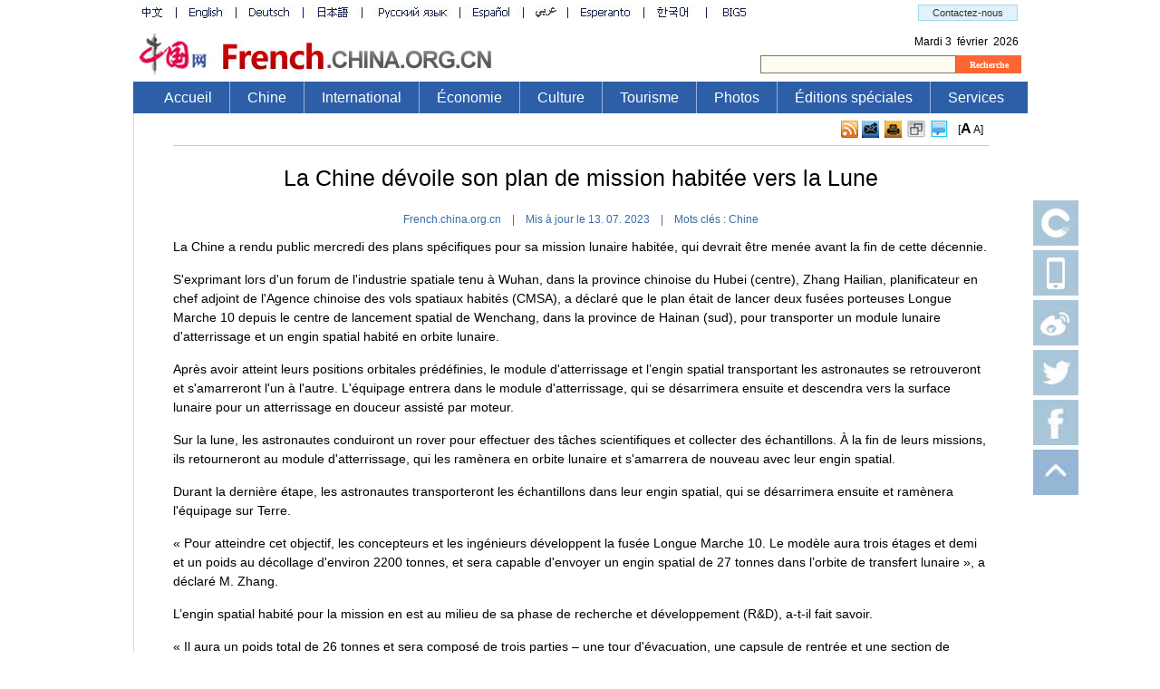

--- FILE ---
content_type: text/html; charset=UTF-8
request_url: http://french.china.org.cn/china/txt/2023-07/13/content_92149639.htm
body_size: 30414
content:
<!DOCTYPE html
  PUBLIC "-//W3C//DTD XHTML 1.0 Transitional//EN" "http://www.w3.org/TR/xhtml1/DTD/xhtml1-transitional.dtd">
<html xmlns="http://www.w3.org/1999/xhtml">

<head>
  <meta http-equiv="Content-Type" content="text/html; charset=UTF-8" />
  <meta name="viewport" content="width=device-width, initial-scale=1.0, maximum-scale=1.0, minimum-scale=1.0" />
  
    <title>La Chine dévoile son plan de mission habitée vers la Lune</title>
    <meta name="keywords" content="Chine" />
    <meta name="filetype" content="0" />
    <meta name="publishedtype" content="1" />
    <meta name="pagetype" content="1" />
    <meta name="catalogs" content="" />
    <meta name="contentid" content="92149639" />
    <meta name="publishdate" content=" 2023-07-13" />
    <meta name="author" content="Norbert" />

  <link rel="stylesheet" href="http://images.china.cn/images1/ch/20210928/css/swiper-bundle.min.css" />
  <link href="http://images.china.cn/images1/de/german_images/german_layout.css" rel="stylesheet" type="text/css" />
  <link rel="stylesheet" href="http://images.china.cn/images1/fra/2022mcon/css/video.css?v=138" />
  <link rel="stylesheet" href="http://images.china.cn/images1/fra/2022mcon/css/all_moblie.css">
  <style>
    @media screen and (max-width:750px) {
      html {
        font-size: 312.5%;
      }

      #vf {
        width: 100%;
      }

      #vjs_video_3 {
        width: 100%;
        height: 54vw;
      }
    }
  </style>
  <script language="javascript" src="http://images.china.cn/images1/en/2009home/style.js?v=150"
    type="text/javascript"></script>

  <script language="javascript" type="text/javascript">
    function emThis() {
      var emailSubject;
      var linkUrl;
      var topic;
      var abst;

      emailSubject = 'China.org.cn';
      linkUrl = window.location.href;
      topic = document.getElementById('topic').innerHTML.replace(/&amp;/g, '%26').replace(/#/g, '%23');
      abst = document.getElementById('abst').innerHTML.replace(/&amp;/g, '%26').replace(/#/g, '%23');

      var et = 'mailto:?subject=' + emailSubject + ':%20' + topic + '&body=' + topic + '%0D%0A' + abst + '%0D%0A%0D%0A' + linkUrl;
      location.href = et;
    }
  </script>
  <script type="text/javascript" src="http://images.china.cn/images1/de/german_images/layout.js"></script>
  <script type="text/javascript" src="http://images.china.cn/images1/de/german_images/print.js"></script>
  <script type="text/javascript"
    src="http://images.china.cn/images1/resource/scripts/jquery/jquery-1.12.4.min.js"></script>
  <script type="text/javascript" src="http://www.china.com.cn/player/video.js?v=150"></script>

  <script type="text/javascript">
    document.domain = 'china.org.cn';
    $(document).ready(function () {
      var xmlurl = 'http://french.china.org.cn/paihang_fr/13.xml';
      $('body').prepend('<iframe src="http://french.china.org.cn/tifr.html?#' + xmlurl + '" style="display: none;"><\/iframe>');
    })

    function xml(obj) {
      $('#paihang').append('<ul style="padding-left:0px; padding-bottom:20px;"><\/ul>');
      $(obj).find('item').each(function (index) {
        if (index > 5) { return false };
        var title = $("article", this).text();
        var url = $("url", this).text();
        var src = $("picurl", this).text();
        $('#paihang ul').append('<li>- <a href="' + url + '" target="_blank">' + title + '<\/a><\/li>');
      })
    }
  </script>
  <script src="http://german.china.org.cn/email.js" type="text/javascript"></script>

  <script type="text/JavaScript">
function MM_findObj(n, d) { //v4.01
  var p,i,x;  if(!d) d=document; if((p=n.indexOf("?"))>0&&parent.frames.length) {
    d=parent.frames[n.substring(p+1)].document; n=n.substring(0,p);}
  if(!(x=d[n])&&d.all) x=d.all[n]; for (i=0;!x&&i<d.forms.length;i++) x=d.forms[i][n];
  for(i=0;!x&&d.layers&&i<d.layers.length;i++) x=MM_findObj(n,d.layers[i].document);
  if(!x && d.getElementById) x=d.getElementById(n); return x;
}

function MM_showHideLayers() { //v6.0
  var i,p,v,obj,args=MM_showHideLayers.arguments;
  for (i=0; i<(args.length-2); i+=3) if ((obj=MM_findObj(args[i]))!=null) { v=args[i+2];
    if (obj.style) { obj=obj.style; v=(v=='show')?'visible':(v=='hide')?'hidden':v; }
    obj.visibility=v; }
}
</script>

  <script type="text/javascript" language="JavaScript">205872
    function show_1() {
      div1.style.display = "";
      div2.style.display = "none";
    }

    function show_2() {
      div1.style.display = "none";
      div2.style.display = "";
    }

    function MM_jumpMenu(targ, selObj, restore) { //v3.0
      eval(targ + ".location='" + selObj.options[selObj.selectedIndex].value + "'");
      if (restore) selObj.selectedIndex = 0;
    }
  </script>

  <script type="text/javascript">
    function viewComment_loc() {
      var nodeid = 0;
      var nsid = 0;
      try {
        nodeid = document.forms["myform"].nodeid.value;
        nsid = document.forms["myform"].nsid.value;
      } catch (e) { }
      document.forms["myform"].action = "http://comments.china.com.cn/comments/servlet/DisplayComments?nodeid=" + nodeid + "&nsid=" + nsid;
      document.forms["myform"].submit();
    }

    function submitCheck_loc() {
      if (trim(document.myform.content.value.length) > 1000) {
        alert("Vous devez raccoucir vos commentaires. Puis cliquez \"valider\". Si vous souhaitez contribuer à un article, veuillez nous contacter à webfr@china.org.cn.");
        return false;
      }
      if (document.myform.content.value.indexOf("<script") != -1 || document.myform.content.value.indexOf("<\/") != -1) {
        alert("Vos commentaires contiennent des caractères spéciaux qui doivent être supprimés. Rectifiez puis cliquez sur \"valider\".");
        return false;
      }
      if (trim(document.myform.content.value) == "" || trim(document.myform.content.value) == "Espace d'expression libre") {
        alert("Vous devez entrer vos commentaires. Puis cliquez \"valider\".");
        document.myform.content.focus();
        return false;
      }
      if (document.forms["myform"].isGuest.checked == false && document.forms["myform"].author.value == "") {
        alert("Vous devez indiquer votre pseudonyme ou cocher la case \"Anonyme\". Puis cliquez sur \"Valider\".");
        return false;
      }
      if (document.forms["myform"].isGuest.checked == true) {
        document.forms["myform"].author.value = "Anonyme";
        document.forms["myform"].isGuest.checked = false;
      }
      document.myform.submit();
      alert("Votre commentaire a bien été enregistré. Nous vous remercions de votre participation.");
      document.location.href = document.location.href;
    }

    function trim(s) {
      if (s == null || s == "") {
        return "";
      }
      var Str = new String(s);
      var newstr = Str.replace(/^\s*/, "");
      return (newstr.replace(/\s*$/, ""));
    }
  </script>


  <script type="text/javascript">
    $(function () {
      $("#Menu>ul>li").hover(
        function () {
          $(this).children("ul").show()
        },
        function () {
          $(this).children("ul").hide()
        }
      )
    })
  </script>

  <script type="text/javascript">
    $(document).ready(function () {
      var weburl = window.location;
      var webtitle = $('#nav_title').html();
      var hrefs = 'https://plusone.google.com/_/+1/confirm?hl=de&amp;url=' + weburl + '&amp;title=' + webtitle;
      $('#googglebox').attr('href', hrefs);
      $('#googglebox').click(function () {
        window.open(hrefs, 'gplus_sharer', 'toolbar=0,status=0,width=626,height=436');
        return false;
      });
    });
  </script>

  <script type="text/javascript" language="javascript">
    function suitPic() {
      var width = 0;
      var height = 0;
      var changed = 0;
      var setwidth = 900; //允许的最大宽度
      var setheight = 6000; //允许的最大高度
      var img = document.getElementsByTagName('IMG');
      for (i = 0; i < img.length; i++) {
        width = img[i].width;
        height = img[i].height;
        if (img[i].width > setwidth) {
          n = img[i].width / setwidth;
          img[i].width = setwidth;
          img[i].height = height / n;
          changed = 1;
        }
        if (img[i].height > setheight) {
          n = img[i].height / setheight
          img[i].width = img[i].width / n;
          img[i].height = setheight;
          changed = 1;
        }
        if (changed == 1) {
          //这里你可以做点什么,比如 "alert('萎缩了');",但通常没什么可做的.
        }
      }
    }
  </script>
</head>

<body onload="suitPic();">
  
    <div id="phcnlinkpic" style="display:none;">
      <img src="http://images.china.cn/site1002/2023-07/13/92149639_t1_35X38X490X294_366f7ba9-9d9c-4359-ad53-589381fcfe4c.jpg" border=0>
    </div>

  <div class="wrapper m_hide">
    <iframe id="top" name="top" src="http://french.china.org.cn/node_7024039.htm" width="980" height="90" border="0"
      frameborder="0" framespacing="0" marginheight="0" marginwidth="0" scrolling="no"></iframe>
  </div>

  <div id="nav1">
    <ul>
      <li class="navnone"><a href="http://french.china.org.cn/" target="_blank">Accueil</a></li>
      <li><a href="http://french.china.org.cn/china/node_2044929.htm" target="_blank">Chine</a></li>
      <li><a href="http://french.china.org.cn/foreign/node_2044930.htm" target="_blank">International</a></li>
      <li><a href="http://french.china.org.cn/business/node_2044931.htm" target="_blank">Économie</a></li>
      <li><a href="http://french.china.org.cn/culture/node_2044989.htm" target="_blank">Culture</a></li>
      <li><a href="http://french.china.org.cn/travel/node_2044937.htm" target="_blank">Tourisme</a></li>
      <li><a href="http://french.china.org.cn/photos/node_7028159.htm" target="_blank">Photos</a></li>
      <li><a href="http://french.china.org.cn/specials/node_2184036.htm" target="_blank">Éditions spéciales</a></li>
      <li><a href="http://french.china.org.cn/pratique/node_7023903.htm" target="_blank">Services</a></li>
    </ul>
  </div>





  <!-- 手机端 头部 -->
  <div class="m_banner">
    <a href="http://french.china.org.cn/" target="_blank">
      <img src="http://images.china.cn/images1/fra/07franch/b5.jpg" />
    </a>

    <div class="m_nav">
      <div class="swiper mySwiper">
        <div class="swiper-wrapper">
          <div class="swiper-slide">
            <a href="http://french.china.org.cn/" target="_blank">Accueil</a>
          </div>
          <div class="swiper-slide">
            <a href="http://french.china.org.cn/china/node_2044929.htm" target="_blank">Chine</a>
          </div>
          <div class="swiper-slide">
            <a href="http://french.china.org.cn/foreign/node_2044930.htm" target="_blank">International</a>
          </div>
          <div class="swiper-slide">
            <a href="http://french.china.org.cn/business/node_2044931.htm" target="_blank">Économie</a>
          </div>
          <div class="swiper-slide">
            <a href="http://french.china.org.cn/culture/node_2044989.htm" target="_blank">Culture</a>
          </div>
          <div class="swiper-slide">
            <a href="http://french.china.org.cn/travel/node_2044937.htm" target="_blank">Tourisme</a>
          </div>
          <div class="swiper-slide">
            <a href="http://french.china.org.cn/photos/node_7028159.htm" target="_blank">Photos</a>
          </div>
          <div class="swiper-slide">
            <a href="http://french.china.org.cn/specials/node_2184036.htm" target="_blank">Éditions spéciales</a>
          </div>
          <div class="swiper-slide">
            <a href="http://french.china.org.cn/pratique/node_7023903.htm" target="_blank">Services</a>
          </div>
        </div>
      </div>
    </div>
  </div>




  <div class="wrapper">
    <div class="content">
      <table width="900" border="0" align="center" cellpadding="0" cellspacing="0"
        style="margin: 0px auto 8px auto; border-bottom:1px solid #CCCCCC;">
        <tr>
          <td width="252" height="35" align="left" class="f12_386BA3"></td>
          <td width="519" style="text-align:right; padding-left:3px;"><a
              href="http://french.china.org.cn/rss/node_7034178.htm" target="_parent" title="Rss"><img
                src="http://images.china.cn/images1/de/20120607nrg/leng8.jpg" border="0" /></a></td>
          <td width="22" style="padding-left:3px;"><img src="http://images.china.cn/images1/de/20120607nrg/leng9.jpg"
              title="Envoyer " alt="Envoyer" style="cursor:pointer;" border="0" onclick="mailThisUrl();" /></td>
          <td width="22" style="padding-left:3px;"><a href="javascript:window.print();" target="_parent"
              title="Imprimer"><img src="http://images.china.cn/images1/de/20120607nrg/leng10.jpg" border="0" /></a>
          </td>
          <td width="23" style="padding-left:3px;"><a
              href="javascript:(function(){if(window.sidebar){window.sidebar.addPanel(document.title,location.href,&#39;&#39;);}else if(window.external){window.external.AddFavorite(location.href,document.title);}})();"
              target="_parent" title="Favoris"><img src="http://images.china.cn/images1/de/20120607nrg/leng11.jpg"
                border="0" /></a></td>
          <td width="22" style="padding-left:3px;"><a href="#md" title="Commenter"><img
                src="http://images.china.cn/images1/de/20120607nrg/leng12.jpg" border="0" /></a></td>
          <td width="40" style="padding-left:3px;">[<span id="fzup" class="b12 STYLE1"
              style="cursor:pointer;"><strong>A</strong></span> <span id="fzdown" class="b12"
              style="cursor:pointer;">A</span>]</td>
        </tr>
      </table>

      
        <h1 id="nav_title" class="nav_title">La Chine dévoile son plan de mission habitée vers la Lune</h1>

      
        <div id="keywords">French.china.org.cn　|　Mis à jour le 13. 07. 2023　|　<span>Mots
            clés : </span>
          <font id="kw">Chine</font>
        </div>

      <div class="f14" id="fontzoom">
        <div class="lenggg">
          
            <div id="vf">
              <div align="center" id="videoarea" style="width:480px; height:360px; display:none">
                <p align="centercenter"><strong>视频播放位置</strong></p>
                <a href="http://www.adobe.com/cn/products/flashplayer/">下载安装Flash播放器</a>
              </div>
            </div>
            <!--enpcontent--><p style="text-align: left; margin-bottom: 15px;">La Chine a rendu public mercredi des plans spécifiques pour sa mission lunaire habitée, qui devrait être menée avant la fin de cette décennie.</p><p style="text-align: left; margin-bottom: 15px;">S&#39;exprimant lors d&#39;un forum de l&#39;industrie spatiale tenu à Wuhan, dans la province chinoise du Hubei (centre), Zhang Hailian, planificateur en chef adjoint de l&#39;Agence chinoise des vols spatiaux habités (CMSA), a déclaré que le plan était de lancer deux fusées porteuses Longue Marche 10 depuis le centre de lancement spatial de Wenchang, dans la province de Hainan (sud), pour transporter un module lunaire d&#39;atterrissage et un engin spatial habité en orbite lunaire.</p><p style="text-align: left; margin-bottom: 15px;">Après avoir atteint leurs positions orbitales prédéfinies, le module d&#39;atterrissage et l’engin spatial transportant les astronautes se retrouveront et s&#39;amarreront l&#39;un à l&#39;autre. L&#39;équipage entrera dans le module d&#39;atterrissage, qui se désarrimera ensuite et descendra vers la surface lunaire pour un atterrissage en douceur assisté par moteur.</p><p style="text-align: left; margin-bottom: 15px;">Sur la lune, les astronautes conduiront un rover pour effectuer des tâches scientifiques et collecter des échantillons. À la fin de leurs missions, ils retourneront au module d&#39;atterrissage, qui les ramènera en orbite lunaire et s&#39;amarrera de nouveau avec leur engin spatial.</p><p style="text-align: left; margin-bottom: 15px;">Durant la dernière étape, les astronautes transporteront les échantillons dans leur engin spatial, qui se désarrimera ensuite et ramènera l&#39;équipage sur Terre.</p><p style="text-align: left; margin-bottom: 15px;">«&nbsp;Pour atteindre cet objectif, les concepteurs et les ingénieurs développent la fusée Longue Marche 10. Le modèle aura trois étages et demi et un poids au décollage d&#39;environ 2200 tonnes, et sera capable d&#39;envoyer un engin spatial de 27 tonnes dans l’orbite de transfert lunaire&nbsp;», a déclaré M. Zhang.</p><p style="text-align: left; margin-bottom: 15px;">L’engin spatial habité pour la mission en est au milieu de sa phase de recherche et développement (R&amp;D), a-t-il fait savoir.</p><p style="text-align: left; margin-bottom: 15px;">«&nbsp;Il aura un poids total de 26 tonnes et sera composé de trois parties – une tour d&#39;évacuation, une capsule de rentrée et une section de service&nbsp;», a-t-il expliqué, ajoutant que le nouvel engin spatial sera réutilisable et comportera des designs modulaires qui conviennent à la fois à l’exploration spatiale proche de la Terre ainsi que dans l&#39;espace lointain.</p><p style="text-align: left; margin-bottom: 15px;">Selon la CMSA, le module d&#39;atterrissage comportera deux parties – une section d&#39;atterrissage et une section de propulsion – et pèsera près de 26 tonnes. Il pourra accueillir deux astronautes. Le rover lunaire à quatre roues pèsera 200 kilogrammes et transportera une multitude d&#39;équipements scientifiques.</p><p style="text-align: left; margin-bottom: 15px;">À long terme, la Chine a l&#39;intention de construire un avant-poste scientifique lunaire pour mener des explorations étendues et des opérations de démonstration technologique, a indiqué M. Zhang.</p><p style="text-align: left; margin-bottom: 15px;">«&nbsp;La Lune est le corps extraterrestre le plus proche que les humains peuvent atteindre sur la base des technologies actuelles. Les missions habitées sur la Lune seront une étape réaliste et pratique […] pour commencer, et ce dans le but d&#39;étendre nos efforts d&#39;exploration de l&#39;espace lointain.&nbsp;»</p><p style="text-align: left; margin-bottom: 15px;">«&nbsp;Parallèlement, il est scientifiquement important pour nous de continuer à explorer la Lune, car cela aidera les scientifiques à mieux comprendre l&#39;origine et l&#39;évolution du système solaire ainsi que la composition des planètes&nbsp;», a indiqué M. Zhang.</p><p style="text-align: left; margin-bottom: 15px;">Ce projet massif acceptera la coopération internationale et la participation d&#39;entreprises privées, a-t-il ajouté.</p><p style="text-align: left; margin-bottom: 15px;">Lin Xiqiang, directeur adjoint de la CMSA, a déclaré en mai que pour atteindre l&#39;objectif d&#39;un alunissage habité avant 2030, les scientifiques et les ingénieurs développeraient un système de transport et un système de séjour à court terme pour les membres d&#39;équipage, ajoutant qu’ils travailleraient sur des tests intégrés homme-robot et d’autres technologies clés.</p><p style="margin-bottom: 15px;"><br style="text-align: left;"/></p><!--/enpcontent--><!--enpproperty <articleid>92149639</articleid><date>2023-07-13 13:13:06:0</date><author></author><title>La Chine dévoile son plan de mission habitée vers la Lune</title><keyword>Chine</keyword><subtitle></subtitle><introtitle>国家公布载人登月计划</introtitle><siteid>1002</siteid><nodeid>2044929</nodeid><nodename>CHINE</nodename><nodesearchname>CHINE</nodesearchname><picurl>http://images.china.cn/site1002/2023-07/13/92149639_t1_35X38X490X294_366f7ba9-9d9c-4359-ad53-589381fcfe4c.jpg</picurl><picbig>http://images.china.cn/site1002/2023-07/13/92149639_t1_35X38X490X294_366f7ba9-9d9c-4359-ad53-589381fcfe4c.jpg</picbig><picmiddle></picmiddle><picsmall></picsmall><url>http://french.china.org.cn/china/txt/2023-07/13/content_92149639.htm</url><urlpad>null</urlpad><sourcename>french.china.org.cn</sourcename><abstract>La Chine a rendu public mercredi des plans spécifiques pour sa mission lunaire habitée, qui devrait être menée avant la fin de cette décennie.</abstract><channel>1</channel><journalist></journalist><type>0</type><countPic>0</countPic><liability>Norbert</liability>/enpproperty-->
            <div style="padding-top:10px;"><em>Suivez China.org.cn sur <a href="https://twitter.com/chinafrance"
                  style="color:#336699"><strong>Twitter</strong></a> et <a
                  href="https://www.facebook.com/ChinaorgcnFrench" style="color:#336699"><strong>Facebook</strong></a>
                pour rejoindre la conversation.</em></div>

        </div>
      </div>

      <table width="900" border="0" cellpadding="0" cellspacing="2"
        style="margin: 0 auto; border-top: 1px solid #CCC; padding-top: 4px;">
        <tr>
          <td width="804" style="text-align: left;">
            Source:french.china.org.cn
          </td>
          <td width="16" valign="top" style="padding-top:4px;"><a class="fb-share-button fb-share-button-18"
              href="javascript:void(window.open(&#39;https://www.facebook.com/sharer/sharer.php?u=&#39; + location.href, &#39;sharer&#39;, &#39;width=626,height=436,toolbar=0,status=0&#39;));"><img
                src="http://images.china.cn/images1/de/20120607nrg/leng2.jpg" border="0" /></a></td>
          <td width="16" valign="top" style="padding-top:4px;"><a href="https://plus.google.com/share?url={URL}"
              onclick="javascript:window.open(this.href, '', 'menubar=no,toolbar=no,resizable=yes,scrollbars=yes,height=600,width=600');return false;"><img
                src="http://images.china.cn/images1/de/20120607nrg/leng3.jpg" /></a>

            <script type="text/javascript">
              window.___gcfg = { lang: 'en-US' };
              (function () {
                var po = document.createElement('script');
                po.type = 'text/javascript';
                po.async = true;
                po.src = 'https://apis.google.com/js/plusone.js';
                var s = document.getElementsByTagName('script')[0];
                s.parentNode.insertBefore(po, s);
              })();

            </script>
          </td>
          <td width="16" valign="top" style="padding-top:4px;"><a rel="nofollow" class="fav_twitter"
              href="javascript:window.open(&#39;http://twitter.com/home?status=&#39;+encodeURIComponent(document.location.href)+&#39;&#160;&#39;+encodeURIComponent(document.title));void(0)"><img
                src="http://images.china.cn/images1/de/20120607nrg/leng4.jpg" border="0" /></a></td>
          <td width="17" valign="top" style="padding-top:4px;"><a id="xn_share" name="xn_share" onclick="shareClick()"
              type="icon" href="javascript:;"></a>

            <!-- <script type="text/javascript" src="http://widget.renren.com/js/rrshare.js"></script> -->


            <!-- <script type="text/javascript">
              function shareClick() {
                var rrShareParam = {
                  resourceUrl: '', // 分享的资源Url
                  pic: '', // 分享的主题图片Url
                  title: '', // 分享的标题
                  description: '' // 分享的详细描述
                };
                rrShareOnclick(rrShareParam);
              }
            </script> -->
          </td>
        </tr>
      </table>
      <div class="leng">
        <br />
          
      </div>

      <a name="md" id="md"></a>

      <div class="m_hide" style="width:960px; margin:0 auto; margin-top:10px;">
        <iframe id="content_top" name="content_top" src="http://french.china.org.cn/node_7164974.htm" width="962"
          height="480" border="0" frameborder="0" framespacing="0" marginheight="0" marginwidth="0"
          scrolling="no"></iframe>
      </div>

      <div id="emMsg" style="display:none;">
        <ul>
          <li id="topic">
            La Chine dévoile son plan de mission habitée vers la Lune
          </li>

          <li id="abst">
            La Chine a rendu public mercredi des plans spécifiques pour sa mission lunaire habitée, qui devrait être menée avant la fin de cette décennie.
          </li>
        </ul>
      </div>
    </div>
  </div>

  <div class="wrapper m_hide">
    <iframe id="test" name="test" src="http://french.china.org.cn/node_7024041.htm" width="980" height="115" border="0"
      frameborder="0" framespacing="0" marginheight="0" marginwidth="0" scrolling="no"></iframe>
  </div>


  <!-- 手机端 footer -->
  <div class="m_footer">
    Copyright © China Internet Information Center. All Rights Reserved E-mail: webmaster@china.org.cn Tel:
    86-10-88828000 京ICP证 040089号 京公网安备110108006329号
  </div>

  
    <div id="phcnlinkpic" style="display: none;"><img src="http://images.china.cn/site1002/2023-07/13/92149639_t1_35X38X490X294_366f7ba9-9d9c-4359-ad53-589381fcfe4c.jpg" /></div>

  <div id="rightNav" class="rightNav">
    <p>
      <a href="http://app.china.org.cn/">
        <img src="http://images.china.cn/images1/fra/2010first/20161027-01.jpg" width="50" height="50"
          id="appIos" /></a>
    </p>

    <p>
      <img src="http://images.china.cn/images1/fra/2010first/20161027-02.jpg" width="50" height="50" id="appAndroid" />
    </p>

    <p>
      <a href="http://weibo.com/chinefrance" target="_blank">
        <img src="http://images.china.cn/images1/2015ico/i-3.jpg" width="50" height="50" /></a>
    </p>

    <p>
      <a href="https://twitter.com/chinafrance" target="_blank">
        <img src="http://images.china.cn/images1/2015ico/i-4.jpg" width="50" height="50" /></a>
    </p>

    <p>
      <a href="https://www.facebook.com/ChinaorgcnFrench" target="_blank">
        <img src="http://images.china.cn/images1/2015ico/i-5.jpg" width="50" height="50" /></a>
    </p>

    <p class="top">
      <img src="http://images.china.cn/images1/2015ico/i-6.jpg" width="50" height="50" />
    </p>
  </div>

  <div id="appIosBig" style="display:none; position:absolute;">
    <img src="http://images.china.cn/images1/fra/2010first/20161027-01-b.png" />
  </div>

  <div id="appAndroidBig" style="display:none; position:absolute;">
    <img src="http://images.china.cn/images1/fra/2010first/20161027-02-b.png" />
  </div>

  <script src="http://images.china.cn/images1/ch/20210616/mobile/js/swiper-bundle.min.js"></script>
  <script src="http://images.china.cn/images1/fra/2022mcon/js/all_mobile.js"></script>

  <script type="text/javascript">
    (function ($) {
      $('#appIos').on('mouseenter', function () {
        var offset = $(this).offset();
        $('#appIosBig').css({ 'left': offset.left - 170, 'top': offset.top - 50 });
        $('#appIosBig').show();
      });
      $('#appIos').on('mouseleave', function () {
        $('#appIosBig').hide();
      });

      $('#appAndroid').on('mouseenter', function () {
        var offset = $(this).offset();
        $('#appAndroidBig').css({ 'left': offset.left - 170, 'top': offset.top - 50 });
        $('#appAndroidBig').show();
      });
      $('#appAndroid').on('mouseleave', function () {
        $('#appAndroidBig').hide();
      });
    })(jQuery);
  </script>

  <script type="text/javascript">
    (function ($) {
      $('#rightNav .top').on('click', function () {
        window.scrollTo(0, 0);
      });

      var fz = 14;

      $('#fzup').on('click', function () {
        fz += 1;
        $('.lenggg').css('font-size', fz + 'px');
      });
      $('#fzdown').on('click', function () {
        fz -= 1;
        $('.lenggg').css('font-size', fz + 'px');
      });

    })(jQuery);
  </script>

  <div id="webdig_source" style="display:none">
    french.china.org.cn
  </div>

  <script type="text/javascript">
    function loadContent() {
      var nodeid = 0;
      var nsid = 0;
      try {
        nodeid = document.forms["myform"].nodeid.value;
        nsid = document.forms["myform"].nsid.value;
      }
      catch (e) {
      }
      var s = document.createElement("script");
      s.src = "http://comments.china.org.cn/comments/servlet/ViewPartialCommentServlet?nodeid=" + nodeid + "&nsid=" + nsid + "&fcount=150";
      document.body.appendChild(s);
    }
    loadContent();
  </script>

  <script type="text/javascript">
    var kwurl = '';
    spanValue = document.getElementById('kw').innerHTML;
    var kwarray = new Array();
    kwarray = spanValue.split(',');

    var output_buf = [];

    for (var i = 0, len = kwarray.length; i < len; i++) {
      output_buf.push('<a target="_blank" href="http://query.china.com.cn/query/fr.html?kw=' + encodeURIComponent(kwarray[i]) + '">' + kwarray[i] + '<\/a>');
    }

    document.getElementById('kw').innerHTML = output_buf.join(',');
  </script>

  <script type="text/javascript">
    l_uu_client = 'zvfrench';
  </script>

  <script type="text/javascript" src="http://log.china.cn/log.js"></script>

  <div style="display:none">
    <script type="text/javascript">
      document.write(unescape("%3Cscript src='http://cl2.webterren.com/webdig.js?z=12' type='text/javascript'%3E%3C/script%3E"));
    </script>

    <script type="text/javascript">
      wd_paramtracker("_wdxid=000000000000000000000000000000000000000000")
    </script>
  </div>

  <script type="text/javascript">
    var gaJsHost = (("https:" == document.location.protocol) ? "https://ssl." : "http://www."); document.write(unescape("%3Cscript src='" + gaJsHost + "google-analytics.com/ga.js' type='text/javascript'%3E%3C/script%3E"));
  </script>

  <script type="text/javascript">
    var pageTracker = _gat._getTracker("UA-226495-7"); pageTracker._trackPageview();
  </script>
</body>

</html>

--- FILE ---
content_type: text/html; charset=UTF-8
request_url: http://french.china.org.cn/node_7164974.htm
body_size: 6455
content:
<!DOCTYPE html PUBLIC "-//W3C//DTD XHTML 1.0 Transitional//EN" "http://www.w3.org/TR/xhtml1/DTD/xhtml1-transitional.dtd"><html xmlns="http://www.w3.org/1999/xhtml">
<head>
<meta http-equiv="Content-Type" content="text/html; charset=UTF-8" />
<title>无标题文档</title>
<base target="_blank" />
<style type="text/css">
<!--
* { margin: 0px; padding: 0px; }
a {line-height:20px;font-size: 12px; text-decoration:none; font-family:Arial;}
a:hover {
    text-decoration: underline;
}
body { width: 100%; font-family:Arial; }

body, td, th { color: #000000; }

ul { list-style-type: none; }
.leng{ width:960px; margin:0 auto; text-align:left; border:1px solid #DBDBDB;}
.leng h1{ background:url(http://images.china.cn/images1/de/20120607nrg/leng1.jpg) repeat-x top left; border-bottom:1px solid #DBDBDB; line-height:30px; color:#E02223; font-size:16px; padding-left:28px; height:30px;}
.leng h1 a { line-height:20px; color:#E02223; font-size:16px; }
.leng ul{ width:934px; margin:0 auto; color:#386BA3; line-height:26px; font-size:14px; padding-left:24px; padding-top:30px;  }
.leng ul a {color:#386BA3; line-height:26px; font-size:14px;  }
.leng1{ width:960px; text-align:left;  border:1px solid #DBDBDB;}
.leng1 h1{ background:url(http://images.china.cn/images1/de/20120607nrg/leng1.jpg) repeat-x top left; border-bottom:1px solid #DBDBDB; line-height:30px; color:#E02223; font-size:16px; padding-left:28px; height:30px;}
.leng1 h1 a { line-height:20px; color:#E02223; font-size:16px;}
.leng1 ul{ width:958px; margin:0 auto; color:#386BA3; line-height:26px; font-size:14px; padding-left:10px; padding-top:20px;  overflow:hidden; height:1%; }
.leng1 ul a {color:#386BA3; line-height:26px; font-size:14px; }
.leng1 li{ width:150px;  color:#386BA3; float:left;  display:inline; padding:0 20px; line-height:18px; font-size:12px;}
.leng1 li a {  color:#386BA3; line-height:18px; font-size:12px;}
.leng1 li img { width:150px; height:110px; margin-bottom:10px;}
.leng1 li p { padding:10px 0 10px 0 ; }
-->
</style>
</head>
<body>
<div class="leng1" style="clear:both;">
<h1 style="padding-top:0px;">Actualité en images</h1>

<ul style="padding-left:0px; border-bottom:none;">
<li><a   href="http://french.china.org.cn/culture/txt/2026-01/30/content_118308924.htm" ><img src="http://images.china.cn/site1002/2026-01/30/118308924_t1_103X68X600X348_526412ca-ee47-4d6b-87f2-f0d6a9dabfd2.jpg"   border=0> </a><br /><a   href="http://french.china.org.cn/culture/txt/2026-01/30/content_118308924.htm" >Vernissage d'une exposition culturelle pour l'Année du Cheval au Musée national de Chine</a>
</li>

<li><a   href="http://french.china.org.cn/china/txt/2026-01/30/content_118308916.htm" ><img src="http://images.china.cn/site1002/2026-01/30/118308916_t1_0X0X600X338_85fdfa65-36cd-4929-99dc-b67d5644bed2.jpg"   border=0> </a><br /><a   href="http://french.china.org.cn/china/txt/2026-01/30/content_118308916.htm" >De nouveaux dispositifs sans pilote renforcent la sécurité ferroviaire pendant le Chunyun</a>
</li>

<li><a   href="http://french.china.org.cn/business/txt/2026-01/30/content_118308906.htm" ><img src="http://images.china.cn/site1002/2026-01/30/118308906_t1_0X74X555X386_37a20523-af99-4478-94c9-9ebda4e23c03.jpg"   border=0> </a><br /><a   href="http://french.china.org.cn/business/txt/2026-01/30/content_118308906.htm" >Henan : essor de l'industrie de la transformation du café africain le long du fleuve Jaune</a>
</li>

<li><a   href="http://french.china.org.cn/travel/txt/2026-01/29/content_118306707.htm" ><img src="http://images.china.cn/site1002/2026-01/29/118306707_t1_0X93X551X403_f560092f-fd95-42e7-81cd-0c1d2efc879a.jpg"   border=0> </a><br /><a   href="http://french.china.org.cn/travel/txt/2026-01/29/content_118306707.htm" >En images : des aurores boréales observées dans le ciel étoilé au Heilongjiang</a>
</li>

<li style=" border:none;"><a   href="http://french.china.org.cn/culture/txt/2026-01/29/content_118306705.htm" ><img src="http://images.china.cn/site1002/2026-01/29/118306705_t1_1X90X552X400_f48a8f40-257f-4aaf-8d76-cf78de4b38d6.jpg"   border=0> </a><br /><a   href="http://french.china.org.cn/culture/txt/2026-01/29/content_118306705.htm" >Hainan : les cafés ruraux, un nouveau moteur de la revitalisation rurale</a>
</li>
</ul>

<ul style="padding-left:0px; padding-bottom:20px; border-bottom:none;">
<li><a   href="http://french.china.org.cn/china/txt/2026-01/29/content_118306696.htm" ><img src="http://images.china.cn/site1002/2026-01/29/118306696_t1_0X11X600X349_968d2111-84fe-4e32-b81d-711397c1be45.jpg"   border=0> </a><br /><a   href="http://french.china.org.cn/china/txt/2026-01/29/content_118306696.htm" >Qinghai : inspection des trains pour assurer la sécurité du Chunyun</a>
</li>

<li><a   href="http://french.china.org.cn/china/txt/2026-01/29/content_118306692.htm" ><img src="http://images.china.cn/site1002/2026-01/29/118306692_t1_0X8X600X346_74c95e4b-4874-4506-a0fc-db15112e7e6a.jpg"   border=0> </a><br /><a   href="http://french.china.org.cn/china/txt/2026-01/29/content_118306692.htm" >Les deux derniers pandas géants hébergés au Japon sont revenus en Chine</a>
</li>

<li><a   href="http://french.china.org.cn/culture/txt/2026-01/28/content_118304687.htm" ><img src="http://images.china.cn/site1002/2026-01/28/118304687_t1_1X0X600X337_f7a9277f-662f-4693-9f5f-b47f728924a1.jpg"   border=0> </a><br /><a   href="http://french.china.org.cn/culture/txt/2026-01/28/content_118304687.htm" >Le Musée des sciences et technologies de Shanghai entame des tests de fonctionnement après rénovation</a>
</li>

<li><a   href="http://french.china.org.cn/culture/txt/2026-01/28/content_118304682.htm" ><img src="http://images.china.cn/site1002/2026-01/28/118304682_t1_0X21X600X359_cdb42b58-6399-4a98-a7c0-197813ed01f2.jpg"   border=0> </a><br /><a   href="http://french.china.org.cn/culture/txt/2026-01/28/content_118304682.htm" >En images : nuit de découverte autour du cheval au Musée provincial du Gansu</a>
</li>

<li style=" border:none;"><a   href="http://french.china.org.cn/china/txt/2026-01/28/content_118304678.htm" ><img src="http://images.china.cn/site1002/2026-01/28/118304678_t1_0X9X598X345_754509e9-ae55-46c5-b098-a49678d53ae4.jpg"   border=0> </a><br /><a   href="http://french.china.org.cn/china/txt/2026-01/28/content_118304678.htm" >Mongolie intérieure : le nombre de trains de fret Chine-Europe au départ d'Ulaan Chab a dépassé le millier</a>
</li>
</ul>
</div>
</body>
</html>



--- FILE ---
content_type: text/css
request_url: http://images.china.cn/images1/fra/2022mcon/css/video.css?v=138
body_size: 19944
content:
a {
    line-height: 20px;
    font-size: 12px;
    color: #000;
    text-decoration: none;
}

a:hover {
    text-decoration: underline;
}

#vf {
    text-align: center;
    clear: both;
    width: 480px;
    margin: 0px auto;
}

.f12_386BA3,
.f12_386BA3 a {
    font-size: 12px;
    line-height: 160%;
    color: #386BA3;
    text-decoration: none;
}

.f12_CC0033,
.f12_CC0033 a {
    font-size: 12px;
    line-height: 100%;
    color: #CC0033;
    text-decoration: none;
}

/* .f14_666666,
.f14_666666 a {
    font-size: 12px;
    line-height: 100%;
    color: #666666;
    text-decoration: none;
    line-height: 150%;
    font-weight: bold;
} */

.f14 {
    font-size: 14px;
    line-height: 170%;
    text-align: left;
    width: 900px;
    margin: 10px auto;
}

.f14 a {
    font-size: 14px;
    line-height: 170%;
    text-decoration: none;
}

.nav_title {
    font-size: 25px;
    line-height: 125%;
    color: #000000;
    text-decoration: none;
    margin-top: 20px;
    font-family: Arial;
    padding: 0 10px 10px 10px;
    text-align: center;
    font-weight: normal;
}

/* 
.pinglun {
    background-color: #F2F2F2;
    width: 657px;
    border: 0px;
}

.pinglun2 {
    background-color: #F2F2F2;
    width: 580px;
    border: 0px;
}

.pinglun3 {
    background-color: #F2F2F2;
    width: 271px;
    border: 0px;
}

#comment {
    width: 100%;
    clear: both;
    font-size: 14px;
    font-weight: bold;
    line-height: 20px;
    color: #386BA3;
}

#usercomment {
    border-top: 1px solid #CDCDCD;
    font-size: 12px;
    font-weight: normal;
    color: #000000;
    text-align: left;
    margin: 5px 0px;
}

.comment_name {
    width: 370px;
    float: left;
    margin: 5px 10px;
    color: #386BA3;
}

.comment_ip {
    float: right;
    margin: 5px 10px;
}

.comment_date {
    display: none;
}

.comment_text {
    clear: both;
    margin: 5px 10px;
}

#center {
    MARGIN-RIGHT: auto;
    MARGIN-LEFT: auto;
}

.v11B_666666 {
    font-family: Verdana;
    font-size: 11px;
    font-weight: bold;
    color: #666666;
    text-decoration: none;
}
 */
body {
    width: 100%;
}

body,
td,
th {
    color: #000000;
}

ul {
    list-style-type: none;
}

/* 
#main1 {
    height: 25px;
    line-height: 25px;
    width: 100%;
    background-image: url('http://images.china.cn/images1/de/2008gaiban/01.jpg');
    text-align: center;
}

#mainnav {
    height: 25px;
    line-height: 25px;
    width: 980px;
    background-image: url('http://images.china.cn/images1/de/2008gaiban/01.jpg');
    text-align: left;
    MARGIN-RIGHT: auto;
    MARGIN-LEFT: auto;
}

#diaocha {
    background-image: url('http://images.china.cn/images1/de/2008gaiban/17.jpg');
}

#mainnav h1 {
    font-size: 12px;
    color: #494949;
    font-family: Verdana;
    text-decoration: none;
    font-weight: normal;
}

.v11_006699 {
    font-family: Verdana;
    font-size: 11px;
    color: #006699;
    text-decoration: none;
}

#mainnav a {
    height: 25px;
    font-family: Verdana;
    font-size: 12px;
    color: #494949;
    text-decoration: none;
}

#mainnav span {
    float: right;
}

#logo {
    text-align: right;
    width: 980px;
    MARGIN-RIGHT: auto;
    MARGIN-LEFT: auto;
}

#logo fm {
    width: 485px;
}

#logo span {
    font-size: 12px;
    color: #386BA3;
    text-decoration: none;
    font-weight: bold;
    line-height: 16px;
    margin-right: 10px;
    MARGIN-RIGHT: auto;
    MARGIN-LEFT: auto;
}
#nav {
    width: 485px;
    line-height: 25px;
    margin-top: 10px;
    text-align: left;
    float: right;
}


#ckey {
    background-color: #FDFCF0;
    border: 1px solid #C2C2C2;
    height: 20px;
    width: 175px;
    margin-left: 10px;
}

.tj {
    color: #333333;
    border: 0;
    height: 20px;
    width: 78px;
    font-size: 10px;
    background-image: url('http://images.china.cn/images1/de/2008gaiban/03.jpg');
    font-family: Arial;
}

#subnav {
    font-size: 12px;
    line-height: 27px;
    color: #FFFFFF;
    text-decoration: none;
    background-color: #676767;
    text-align: center;
    clear: both;
    margin-bottom: 2px;
}

#subnav a {
    font-weight: bold;
    color: #FFFFFF;
}

#daohang {
    height: 28px;
    width: 980px;
    background-image: url('http://images.china.cn/images1/de/2008gaiban/04.jpg');
    text-align: center;
    line-height: 28px;
    MARGIN-RIGHT: auto;
    MARGIN-LEFT: auto;
}
.v14B_FFFFFFF {
    font-family: Verdana;
    font-size: 14px;
    font-weight: bold;
    color: #FFFFFF;
    text-decoration: none;
}
 

.v14B_FFFFFF {
    font-family: Verdana;
    font-size: 14px;
    font-weight: bold;
    color: #FFFFFF;
    text-decoration: none;
}

.v13B_FFFFFF {
    font-family: Verdana;
    font-size: 13px;
    font-weight: bold;
    color: #FFFFFF;
    text-decoration: none;
}*/

#keywords {
    width: 900px;
    margin: 10px auto;
    font-size: 12px;
    color: #386BA3;
}

#keywords a {
    font-size: 12px;
    color: #386BA3;
}

.leng {
    width: 960px;
    margin: 0 auto;
    text-align: left;
    border: 1px solid #DBDBDB;
}

.leng h1 {
    background: url('http://images.china.cn/images1/de/20120607nrg/leng1.jpg') repeat-x top left;
    border-bottom: 1px solid #DBDBDB;
    line-height: 30px;
    color: #E02223;
    font-size: 16px;
    padding-left: 28px;
    height: 30px;
}

.leng h1 a {
    line-height: 20px;
    color: #E02223;
    font-size: 16px;
}

.leng ul {
    width: 934px;
    margin: 0 auto;
    color: #386BA3;
    line-height: 26px;
    font-size: 14px;
    padding: 20px 24px;
}

.leng ul a {
    color: #386BA3;
    line-height: 26px;
    font-size: 14px;
}

/* .leng1 {
    width: 960px;
    margin: 0 auto;
    text-align: left;
    margin-top: 10px;
    border: 1px solid #DBDBDB;
}

.leng1 h1 {
    background: url('http://images.china.cn/images1/de/20120607nrg/leng1.jpg') repeat-x top left;
    border-bottom: 1px solid #DBDBDB;
    line-height: 30px;
    color: #E02223;
    font-size: 16px;
    padding-left: 28px;
    height: 30px;
}

.leng1 h1 a {
    line-height: 20px;
    color: #E02223;
    font-size: 16px;
}

.leng1 ul {
    width: 958px;
    margin: 0 auto;
    color: #386BA3;
    line-height: 26px;
    font-size: 14px;
    padding-left: 10px;
    padding-top: 20px;
    overflow: hidden;
    height: 1%;
}

.leng1 ul a {
    color: #386BA3;
    line-height: 26px;
    font-size: 14px;
}

.leng1 li {
    width: 150px;
    color: #386BA3;
    float: left;
    display: inline;
    padding: 0 20px;
    line-height: 18px;
    font-size: 12px;
}

.leng1 li a {
    color: #386BA3;
    line-height: 18px;
    font-size: 12px;
}

.leng1 li img {
    width: 150px;
    height: 110px;
    margin-bottom: 10px;
}

.leng1 li p {
    padding: 10px 0 10px 0;
} 

.leng2 {
    width: 960px;
    margin: 0 auto;
    text-align: left;
    margin-top: 10px;
    border: 1px solid #DBDBDB;
    font-size: 12px;
}

.leng2 a {
    font-size: 12px;
    text-align: left;
}

.leng2 h1 {
    background: url('http://images.china.cn/images1/de/20120607nrg/leng1.jpg') repeat-x top left;
    border-bottom: 1px solid #DBDBDB;
    line-height: 30px;
    color: #E02223;
    font-size: 16px;
    padding-left: 28px;
    height: 30px;
}

.leng2 h1 a {
    line-height: 20px;
    color: #E02223;
    font-size: 16px;
}

.leng2 ul {
    width: 958px;
    margin: 0 auto;
    color: #386BA3;
    line-height: 26px;
    font-size: 12px;
    padding-left: 10px;
    padding-top: 20px;
    overflow: hidden;
    height: 1%;
}

.leng2 ul a {
    color: #386BA3;
    line-height: 26px;
    font-size: 12px;
}

.leng2 li {
    width: 160px;
    color: #386BA3;
    float: left;
    display: inline;
    padding: 0 15px;
    line-height: 18px;
    font-size: 12px;
}

.leng2 li a {
    color: #386BA3;
    line-height: 18px;
    font-size: 12px;
}

.leng2 li img {
    width: 160px;
    height: 125px;
    margin-bottom: 10px;
}

.leng2 li p {
    padding: 10px 0 10px 0;
}

.Menu {
    height: 24px;
    line-height: 24px;
    width: 90px;
    color: #333;
    font-size: 12px;
    text-align: left;
    font-weight: normal;
}

.Menu li {
    position: relative;
    width: 100px;
    font-size: 12px;
    line-height: 24px;
    color: #333;
    font-weight: normal;
}

.Menu li a {
    font-size: 12px;
    line-height: 24px;
    color: #333;
    text-decoration: none;
    font-weight: normal;
    height: 24px;
    text-align: left;
}

.Menu li li a {
    text-align: left;
    line-height: 24px;
    height: 26px;
    position: relative;
    z-index: 4;
    font-weight: normal;
}

.Menu ul ul {
    position: absolute;
    left: 0px;
    top: 22px;
    width: 110px;
    display: none;
    border: 4px solid #CCC;
}

.Menu li li {
    background: #FFF;
    width: 110px;
    display: inline;
    height: 24px;
    text-align: left;
}

#Menu li div {
    background: #FFFFFF;
    height: 80px;
    width: 0px;
    position: absolute;
    z-index: 3;
    left: 0px;
    top: 0px;
    display: none;
}*/

/* two core styles, use for all heights */
.fb-share-button {
    background: #fff no-repeat;
    display: inline-block;
    padding: 0;
    text-decoration: none !important;
    outline: none;
    background-image: url('http://images.china.cn/images1/de/20120607nrg/leng2.jpg')
}

.fb-share-button span {
    background: #fff;
    color: #333333;
    display: block;
    font-family: "lucida grande", tahoma, verdana, arial, sans-serif;
    margin: 1px 1px 0 0;
    text-shadow: none;
    padding: 0 2px;
    /* size specific section: */
    line-height: 15px;
    font-size: 13px;
    margin-left: 18px;
}

/* add these two for a 22px high button */
.fb-share-button-22 {
    background-image: url('https://s-static.ak.facebook.com/images/share/links/fb-button-icon22.png');
}

.fb-share-button-22 span {
    line-height: 19px;
    font-size: 12px;
    margin-left: 22px;
}

/* add these two for a 25px high button */
.fb-share-button-25 {
    background-image: url('https://s-static.ak.facebook.com/images/share/links/fb-button-icon25.png');
}

.fb-share-button-25 span {
    line-height: 22px;
    font-size: 16px;
    margin-left: 25px;
}

/* add these two for a 39px high button */
.fb-share-button-39 {
    background-image: url('https://s-static.ak.facebook.com/images/share/links/fb-button-icon39.png');
}

.fb-share-button-39 span {
    line-height: 36px;
    font-size: 18px;
    margin-left: 39px;
}

/* .bg1 {
    border-bottom-width: 1px;
    border-bottom-style: solid;
    border-bottom-color: #CCCCCC;
}

.a10_333333 {
    font-family: Arial;
    font-size: 10px;
    color: #333333;
    text-decoration: none;
} 

.a11 {
    font-family: Tahoma;
    font-size: 10px;
    font-weight: bold;
    color: #FFFFFF;
    text-decoration: none;
    background-color: #FC6633;
    height: 20px;
    width: 72px;
    border: 0px;
}

.a11_000000 {
    font-family: Arial;
    font-size: 11px;
    color: #000000;
    text-decoration: none;
}

.a11_333333 {
    font-family: Arial;
    font-size: 11px;
    color: #333333;
    text-decoration: none;
}

.a12_000000 {
    font-family: Arial;
    font-size: 12px;
    color: #000000;
    text-decoration: none;
}

.a12b_333333 {
    font-family: Arial;
    font-size: 12px;
    font-weight: bold;
    color: #333333;
    text-decoration: none;
}

.a20b_FFFFFF {
    font-family: Arial;
    font-size: 20px;
    font-weight: bold;
    color: #FFFFFF;
    text-decoration: none;
}

.a25_000000 {
    font-family: Arial;
    font-size: 25px;
    color: #000000;
    text-decoration: none;
}

.v11b_CC0000 {
    font-family: Verdana;
    font-size: 11px;
    font-weight: bold;
    color: #CC0000;
    text-decoration: none;
}

.v11_000000 {
    font-family: Verdana;
    font-size: 11px;
    color: #000000;
    text-decoration: none;
}

.k11 {
    background-color: #FEFCF0;
    height: 20px;
    width: 210px;
    border: 1px solid #000;
}

.t11bu_333333 {
    font-family: Tahoma;
    font-size: 11px;
    font-weight: bold;
    color: #333333;
    text-decoration: underline;
}

.t13b_FFFFFF {
    font-family: Tahoma;
    font-size: 13px;
    font-weight: bold;
    color: #FFFFFF;
    text-decoration: none;
}

.t13b_BD0000 {
    font-family: Tahoma;
    font-size: 13px;
    font-weight: bold;
    color: #BD0000;
    text-decoration: none;
}

.t9bu_FFFFFF {
    font-family: Tahoma;
    font-size: 9px;
    color: #FFFFFF;
    text-decoration: underline;
    font-weight: bold;
}

.t11b_FFFFFF {
    font-family: Tahoma;
    font-size: 11px;
    font-weight: bold;
    color: #FFFFFF;
    text-decoration: none;
}

.a12b_CC0000 {
    font-family: Arial;
    font-size: 10px;
    font-weight: bold;
    color: #CC0000;
    text-decoration: none;
}

.h12 {
    line-height: 145%;
    color: #333333;
    text-decoration: none;
}

.a111 {
    background-image: url('http://images.china.cn/images1/fra/07franch/a2.jpg');
    height: 19px;
    width: 89px;
    border: 0px;
}

.a12bi_FFFFFF {
    font-family: Arial;
    font-size: 12px;
    font-style: italic;
    font-weight: bold;
    color: #FFFFFF;
    text-decoration: none;
}

.k111 {
    height: 22px;
    width: 215px;
}.f14_000000 {
    font-size: 14px;
    color: #000000;
    text-decoration: none;
    padding-bottom: 8px;
}*/

.STYLE1 {
    font-size: 16px
}

.STYLE2 {
    font-size: 14px;
    line-height: 22px;
    color: #000000;
    text-decoration: none;
    padding-top: 5px;
}



.b12 {
    line-height: 22px;
    color: #000000;
    text-decoration: none;
    padding-top: 5px;
}

/* .tit25 {
    font-size: 25px;
    line-height: 125%;
    color: #000000;
    text-decoration: none;
}

.t9b_CCCCCC {
    font-family: Tahoma;
    font-size: 9px;
    font-weight: bold;
    color: #CCCCCC;
    text-decoration: none;
} */

.lenggg {
    text-align: left;
    line-height: 1.5em;
}

/* #paihang {
    border: 1px solid #DBDBDB;
    display: inline;
    float: right;
    width: 405px;
    overflow: hidden;
    margin: 10px 18px 10px 0px;
} 

#paihang h1 {
    font-size: 16px;
    color: #E02223;
    line-height: 30px;
    background: url('http://images.china.cn/images1/de/20120607nrg/leng1.jpg') repeat-x top left;
    border-bottom: 1px solid #DBDBDB;
    text-align: left;
    height: 30px;
    padding-left: 28px;
}

#paihang ul {
    margin: 10px 20px;
}

#paihang ul li {
    color: #386BA3;
    line-height: 20px;
    text-align: left;
}

#paihang ul li a {
    color: #386BA3;
}

#paihang ul li img {
    display: none;
}
*/
#nav1 {
    height: 35px;
    background: #2D5FA8;
    font-size: 16px;
    color: #FFF;
    line-height: 35px;
    padding-left: 15px;
    width: 972px;
    margin: 0 auto;
    clear: both;
}

#nav1 a {
    font-size: 16px;
    color: #FFF;
    line-height: 35px;
}

#nav1 li {
    float: left;
    display: inline;
    padding: 0 19px;
    height: 35px;
    border-left: 1px solid #98B0DC;
}

#nav1 .navnone {
    border: none;
}

#nav1 .navcur {
    border: none;
    background: #1F499B;
}

.rightNav {
    width: 50px;
    margin-left: 500px;
    position: fixed;
    top: 30%;
    left: 50%;
    /* position: absolute; */
    /* _top: expression(documentElement.scrollTop + 210 + "px"); */
}

.rightNav p {
    height: 50px;
    margin-top: 5px;
}

.rightNav .top {
    cursor: pointer;
}


/* 后加的 */
.wrapper {
    width: 986px;
    margin: 0 auto;
    overflow: hidden;
}

.content {
    float: left;
    width: 985px;
    text-align: center;
    border-right: 1px solid #DBDBDB;
    border-left: 1px solid #DBDBDB;
    border-bottom: 1px solid #CCCCCC;
    padding-bottom: 20px;
}

.m_local,
.inform {
    display: none;
}

@media screen and (max-width:750px) {
    html {
        font-size: 312.5%;
    }

    a {
        font-size: .3rem;
        line-height: 0.4rem;
    }

    .leng br,
    #keywords,
    .content table,
    #nav1,
    .rightNav,
    .m_hide {
        display: none;
    }


    #keywords,
    .content,
    .f14,
    .wrapper {
        width: 100%;
    }

    #vf {
        width: 100%;
    }

    #vjs_video_3 {
        width: 100%;
        height: 54vw;
    }

    .content {
        border: none;
    }

    #vf {
        width: 100%;
    }

    .m_local {
        display: block;
        margin: 0.45rem auto 0;
        text-align: left;
        width: calc(100% - 0.6rem);
        font-size: 0.34rem;
        color: #999;
    }

    .m_local span:last-child {
        display: none;
    }

    .m_local a {
        color: #999;
        margin-right: 0.1rem;
    }

    #nav_title {
        font-weight: bold;
        text-align: left;
        padding: 0.43rem 0.3rem 0.5rem;
        box-sizing: border-box;
        line-height: 0.65rem;
        font-size: 0.52rem;
        margin: 0;
    }


    #keywords {
        color: #A19A95;
        font-size: 0.25rem;
        text-align: left;
        padding: 0 0.3rem;
        box-sizing: border-box;
    }

    #keywords a {
        color: #A19A95;
    }

    .lenggg {
        width: 100%;
        padding: 0 0.3rem;
        margin-top: 0.35rem;
        box-sizing: border-box;
        font-size: 0.3rem;
        line-height: 0.55rem;
    }

    .lenggg video {
        width: 100%;
        height: auto;
    }

    .lenggg em {
        font-size: 0.34rem;
        color: #999;
    }

    .inform {
        width: calc(100% - 0.6rem);
        margin: 0 auto;
        display: block;
        text-align: left;
        padding: 0 0 0.3rem;
        box-sizing: border-box;
        color: #999;
        font-size: 0.26rem;
        border-bottom: 0.01rem solid #eee;
    }

    .inform span {
        font-size: 0.2rem;
        margin: 0 0.05rem;
    }

    .f14 {
        margin: 0;
    }

    .lenggg img {
        border-radius: 0.1rem;
    }

    .leng {
        width: 100%;
        border: none;
        border-top: 0.1rem solid #EEEEEE;
        margin-top: 0.8rem;
    }

    .leng h1 {
        display: block;
        width: calc(100% - 0.6rem);
        height: auto;
        padding-left: 0.2rem;
        box-sizing: border-box;
        margin: 0.5rem auto 0.3rem;
        border-left: 0.08rem solid #FE2724;
        line-height: 0.4rem;
        font-size: 0.5rem;
        color: #0046AE;
        font-weight: bolder;
        background: none;
        border-bottom: none;
    }

    .leng ul {
        padding: 0 0.3rem;
        box-sizing: border-box;
        width: 100%;
    }

    .leng li {
        padding: 0.35rem 0;
        border-top: 0.01rem solid #e9e9e9;
    }

    .leng li:last-child {
        padding-bottom: 0;
    }

    .leng li span {
        display: none;
    }

    .leng li:first-child {
        border-top: none;
    }

    .leng ul a {
        color: #000;
        font-size: 0.36rem;
        line-height: 0.5rem;
    }
}

.picture-illustrating-content,
.picture-illustrating-content span {
    padding-top: 10px !important;
    color: gray !important;
    text-align: center !important;
    background: none !important;
}

--- FILE ---
content_type: text/css
request_url: http://images.china.cn/images1/fra/2022mcon/css/all_moblie.css
body_size: 1885
content:
.m_footer,
.m_fix_top,
.m_banner,
.m_columnName {
    display: none;
}


@media screen and (max-width:750px) {
    html {
        font-size: 312.5%;
    }

    body {
        width: 100%;
    }

    .m_footer,
    .m_banner,
	.m_columnName {
        display: block;
    }

    .m_banner img {
        width: 73vw;
        margin: 0.3rem 0 0.4rem 0.2rem;
    }

    .m_nav {
        width: 100%;
        height: 0.9rem;
        background: #E9F1F8;
        overflow: hidden;
    }

    .m_nav a {
        color: #35609C;
        font-size: 0.27rem;
        display: flex;
        justify-content: center;
        line-height: 0.85rem;
    }

    .swiper {
        width: 100%;
        overflow: hidden;
    }

    .active {
        border-bottom: 0.05rem solid #C2181F;
        /* background: #C2181F bottom left/s100% 0.05rem; */
    }

    .swiper-slide {
        text-align: center;
        /* margin: 0 0.22rem !important;
        width: auto !important; */
    }

    .swiper-slide:nth-child(2) {
        width: 17vw !important;
    }

    .swiper-slide:nth-child(3),
    .swiper-slide:nth-child(4) {
        width: 25vw !important;
    }

    .swiper-slide:nth-child(1),
    .swiper-slide:nth-child(5),
    .swiper-slide:nth-child(6),
    .swiper-slide:nth-child(7),
    .swiper-slide:nth-child(9) {
        width: 21vw !important;
    }

    .swiper-slide:nth-child(8) {
        width: 40vw !important;
    }

    .m_footer {
        margin-top: 0.45rem;
        background-color: #f4f4f4;
        padding: 0.37rem 0.2rem;
        color: #030000;
        font-size: 0.25rem;
        text-align: center;
        line-height: 0.4rem;
    }

    .m_fix_top {
        display: block;
        position: fixed;
        bottom: 0.3rem;
        right: 0.3rem;
        width: 0.8rem;
    }
}

--- FILE ---
content_type: text/xml
request_url: http://french.china.org.cn/paihang_fr/13.xml
body_size: 18130
content:
<?xml version="1.0" encoding="UTF-8" standalone="no"?>
<rankdata_site>
<item>
<article>​Les trains à grande vitesse de toute la Chine se préparent pour l'afflux de voyageurs de la fête du Printemps</article>
<url>http://french.china.org.cn/china/txt/2026-02/02/content_118312343.htm</url>
<rank>0</rank>
<pv>69</pv>
<channelname>法文-首页</channelname>
<picurl>http://images.china.cn/site1002/2026-02/02/118312343_t1_15X28X600X357_87862a57-7a9e-4c92-8e73-c08895043dfd.png</picurl>
<atime>2026-02-02 23:05:04</atime>
</item>
<item>
<article>La mer glacée à Qinhuangdao attire les visiteurs</article>
<url>http://french.china.org.cn/travel/txt/2026-02/02/content_118312270.htm</url>
<rank>1</rank>
<pv>66</pv>
<channelname>法文-首页</channelname>
<picurl>http://images.china.cn/site1002/2026-02/02/118312270_t1_43X44X535X321_40757af3-144e-4126-ac36-5d4db7cc4f60.jpg</picurl>
<atime>2026-02-02 23:05:04</atime>
</item>
<item>
<article>​L'équipe de voltige aérienne de l'APL effectue un vol de validation avant le Salon aéronautique de Singapour</article>
<url>http://french.china.org.cn/china/txt/2026-02/02/content_118312330.htm</url>
<rank>2</rank>
<pv>64</pv>
<channelname>法文-首页</channelname>
<picurl>http://images.china.cn/site1002/2026-02/02/118312330_t1_1X1X589X332_eac5ade1-015d-4da2-adf1-4208b9c45eaf.jpg</picurl>
<atime>2026-02-02 22:05:02</atime>
</item>
<item>
<article>La LGV Xiong'an-Xinzhou entre dans sa phase de pose des rails</article>
<url>http://french.china.org.cn/china/txt/2026-02/02/content_118312295.htm</url>
<rank>3</rank>
<pv>59</pv>
<channelname>法文-首页</channelname>
<picurl>http://images.china.cn/site1002/2026-02/02/118312295_t1_22X34X552X332_74dd5c45-eae5-4957-8f4a-1e67be141494.jpg</picurl>
<atime>2026-02-02 23:05:04</atime>
</item>
<item>
<article>​À porter, à boire : comment les produits « chic chinois » enflamment la passion des consommateurs</article>
<url>http://french.china.org.cn/culture/txt/2026-02/02/content_118312304.htm</url>
<rank>4</rank>
<pv>51</pv>
<channelname>法文-首页</channelname>
<picurl>http://images.china.cn/site1002/2026-02/02/118312304_t1_5X48X593X379_7b159937-b44f-4bee-a7d0-7609da974464.jpg</picurl>
<atime>2026-02-02 22:05:02</atime>
</item>
<item>
<article>La construction navale chinoise maintient son leadership mondial en parts de marché pour la 16e année consécutive</article>
<url>http://french.china.org.cn/business/txt/2026-02/02/content_118312359.htm</url>
<rank>5</rank>
<pv>45</pv>
<channelname>法文-首页</channelname>
<picurl>http://images.china.cn/site1002/2026-02/02/118312359_t1_1X42X600X379_549d0664-23f7-420f-8586-49ac103d18a3.JPG</picurl>
<atime>2026-02-02 22:05:02</atime>
</item>
<item>
<article>COMMENTAIRE : La visite de Keir Starmer en Chine témoigne d'une autonomie stratégique dans un monde multipolaire</article>
<url>http://french.china.org.cn/foreign/txt/2026-02/02/content_118312419.htm</url>
<rank>6</rank>
<pv>42</pv>
<channelname>法文-首页</channelname>
<picurl>http://images.china.cn/site1002/2026-02/02/118312419_t1_20X0X592X322_42d4f1c2-5664-431b-ad97-b5a80ac31bd5.JPG</picurl>
<atime>2026-02-02 23:05:04</atime>
</item>
<item>
<article>Qinghai : Yushu dans sa beauté hivernale</article>
<url>http://french.china.org.cn/travel/txt/2026-02/02/content_118312274.htm</url>
<rank>7</rank>
<pv>42</pv>
<channelname>法文-首页</channelname>
<picurl>http://images.china.cn/site1002/2026-02/02/118312274_t1_53X43X513X302_4aa9b6d4-4beb-47f5-b99c-23afd524bd79.jpg</picurl>
<atime>2026-02-02 22:05:02</atime>
</item>
<item>
<article>Le parc éolien Aysha II, construit par une entreprise chinoise, entre en service en Éthiopie</article>
<url>http://french.china.org.cn/foreign/txt/2026-02/02/content_118312352.htm</url>
<rank>8</rank>
<pv>40</pv>
<channelname>法文-首页</channelname>
<picurl>http://images.china.cn/site1002/2026-02/02/118312352_t1_0X39X587X369_b26857b0-c144-47b3-8bea-e241d24f9924.jpg</picurl>
<atime>2026-02-02 22:05:02</atime>
</item>
<item>
<article>Zhejiang : tenue d’activités culturelles traditionnelles pour célébrer la fête du Printemps</article>
<url>http://french.china.org.cn/china/txt/2026-02/02/content_118312284.htm</url>
<rank>9</rank>
<pv>37</pv>
<channelname>法文-首页</channelname>
<picurl>http://images.china.cn/site1002/2026-02/02/118312284_t1_23X68X556X368_65493735-e8a0-47ac-bc41-3225fffb63ee.jpg</picurl>
<atime>2026-02-02 18:05:04</atime>
</item>
<item>
<article>La LGV Guangzhou-Shenzhen-Hong Kong enregistre une hausse du nombre de passagers en janvier</article>
<url>http://french.china.org.cn/china/txt/2026-02/02/content_118312743.htm</url>
<rank>10</rank>
<pv>30</pv>
<channelname>法文-首页</channelname>
<picurl>http://images.china.cn/site1002/2026-02/02/118312743_t1_0X95X600X433_7d745dfa-3cdf-4ab7-aab8-435ec7b856a2.jpeg</picurl>
<atime>2026-02-02 22:05:02</atime>
</item>
<item>
<article>Entre tradition et innovation, le défilé du Nouvel An chinois 2026 anime les Champs-Elysées</article>
<url>http://french.china.org.cn/foreign/txt/2026-02/02/content_118311382.htm</url>
<rank>11</rank>
<pv>29</pv>
<channelname>法文-首页</channelname>
<picurl/>
<atime>2026-02-02 14:05:05</atime>
</item>
<item>
<article>Heilongjiang : l’économie de glace et de neige a connu une croissance de 13,2 % en 2025</article>
<url>http://french.china.org.cn/business/txt/2026-02/02/content_118312368.htm</url>
<rank>12</rank>
<pv>29</pv>
<channelname>法文-首页</channelname>
<picurl>http://images.china.cn/site1002/2026-02/02/118312368_t1_0X39X600X377_dc43e317-86dc-4169-a257-f62775a4bfff.JPG</picurl>
<atime>2026-02-02 22:05:02</atime>
</item>
<item>
<article>Chine : un nombre record de déplacements prévus durant le pic des voyages de la fête du Printemps</article>
<url>http://french.china.org.cn/china/txt/2026-02/02/content_118312241.htm</url>
<rank>13</rank>
<pv>29</pv>
<channelname>法文-首页</channelname>
<picurl/>
<atime>2026-02-02 18:05:04</atime>
</item>
<item>
<article>La gare du Sud de Beijing devrait accueillir 5,7 millions de passagers pendant le Chunyun</article>
<url>http://french.china.org.cn/china/txt/2026-02/02/content_118312725.htm</url>
<rank>14</rank>
<pv>29</pv>
<channelname>法文-首页</channelname>
<picurl>http://images.china.cn/site1002/2026-02/02/118312725_t1_0X11X600X349_eff91314-c277-4635-81ce-8b434b9289f5.jpg</picurl>
<atime>2026-02-02 22:05:02</atime>
</item>
<item>
<article>Chine : la province du Hunan importe pour la première fois des grains de café rwandais</article>
<url>http://french.china.org.cn/china/txt/2026-02/02/content_118312186.htm</url>
<rank>15</rank>
<pv>29</pv>
<channelname>法文-首页</channelname>
<picurl/>
<atime>2026-02-02 18:05:04</atime>
</item>
<item>
<article>L'ex-première dame sud-coréenne Kim Keon-hee fait appel de sa condamnation à 20 mois de prison</article>
<url>http://french.china.org.cn/foreign/txt/2026-02/02/content_118312513.htm</url>
<rank>16</rank>
<pv>29</pv>
<channelname>法文-首页</channelname>
<picurl>http://images.china.cn/site1002/2026-02/02/118312513_t1_194X147X446X289_23fa31e5-b220-4db7-bb60-c9d81f0c6bcd.JPG</picurl>
<atime>2026-02-02 22:05:02</atime>
</item>
<item>
<article>Hainan: les achats hors taxe dépassent les 10 milliards de yuans depuis la nouvelle politique</article>
<url>http://french.china.org.cn/business/txt/2026-02/02/content_118312727.htm</url>
<rank>17</rank>
<pv>29</pv>
<channelname>法文-首页</channelname>
<picurl>http://images.china.cn/site1002/2026-02/02/118312727_f15e1e11-8fc2-4a48-86f8-509d4cd4e794.jpg</picurl>
<atime>2026-02-02 22:05:02</atime>
</item>
<item>
<article>Quatorze personnes meurent lors d'une vague de froid à New York</article>
<url>http://french.china.org.cn/foreign/txt/2026-02/02/content_118312934.htm</url>
<rank>18</rank>
<pv>27</pv>
<channelname>法文-首页</channelname>
<picurl/>
<atime>2026-02-02 23:05:04</atime>
</item>
<item>
<article>Au moins 15 morts et 7 blessés dans une attaque russe contre un bus d'entreprise dans le centre de l'Ukraine</article>
<url>http://french.china.org.cn/foreign/txt/2026-02/02/content_118311318.htm</url>
<rank>19</rank>
<pv>27</pv>
<channelname>法文-首页</channelname>
<picurl/>
<atime>2026-02-02 05:05:03</atime>
</item>
<item>
<article>Trump annonce la fermeture du Trump Kennedy Center pour travaux pendant environ deux ans à partir de juillet</article>
<url>http://french.china.org.cn/foreign/txt/2026-02/02/content_118312185.htm</url>
<rank>20</rank>
<pv>27</pv>
<channelname>法文-首页</channelname>
<picurl/>
<atime>2026-02-02 18:05:04</atime>
</item>
<item>
<article>Soudan : l'aéroport international de Khartoum reçoit son premier vol commercial depuis près de trois ans</article>
<url>http://french.china.org.cn/foreign/txt/2026-02/02/content_118311317.htm</url>
<rank>21</rank>
<pv>27</pv>
<channelname>法文-首页</channelname>
<picurl/>
<atime>2026-02-02 23:05:04</atime>
</item>
<item>
<article>Urgent : Le président iranien ordonne l'ouverture de pourparlers avec les Etats-Unis sur le dossier nucléaire (Fars)</article>
<url>http://french.china.org.cn/foreign/txt/2026-02/02/content_118313104.htm</url>
<rank>22</rank>
<pv>25</pv>
<channelname>法文-首页</channelname>
<picurl/>
<atime>2026-02-02 23:05:04</atime>
</item>
<item>
<article>Trump annonce que le Trump Kennedy Center va être fermé en juillet pour travaux</article>
<url>http://french.china.org.cn/foreign/txt/2026-02/02/content_118311975.htm</url>
<rank>23</rank>
<pv>25</pv>
<channelname>法文-首页</channelname>
<picurl/>
<atime>2026-02-02 15:05:04</atime>
</item>
<item>
<article>Togo : l'équipe médicale chinoise organise des consultations bénévoles pour les enfants d'un orphelinat</article>
<url>http://french.china.org.cn/foreign/txt/2026-02/02/content_118311322.htm</url>
<rank>24</rank>
<pv>25</pv>
<channelname>法文-首页</channelname>
<picurl/>
<atime>2026-02-02 17:05:04</atime>
</item>
<item>
<article>Madagascar : le bilan du cyclone Fytia s'alourdit à sept morts et plus de 54.000 sinistrés</article>
<url>http://french.china.org.cn/foreign/txt/2026-02/02/content_118312939.htm</url>
<rank>25</rank>
<pv>25</pv>
<channelname>法文-首页</channelname>
<picurl/>
<atime>2026-02-02 23:05:04</atime>
</item>
<item>
<article>Laura Fernandez remporte la présidentielle au Costa Rica</article>
<url>http://french.china.org.cn/foreign/txt/2026-02/02/content_118312920.htm</url>
<rank>26</rank>
<pv>25</pv>
<channelname>法文-首页</channelname>
<picurl/>
<atime>2026-02-02 23:05:04</atime>
</item>
<item>
<article>ZOOM AFRIQUE : Les restrictions de voyage américaines créent des incertitudes pour les supporters sénégalais des Lions au Mondial 2026</article>
<url>http://french.china.org.cn/foreign/txt/2026-02/02/content_118312828.htm</url>
<rank>27</rank>
<pv>25</pv>
<channelname>法文-首页</channelname>
<picurl/>
<atime>2026-02-02 18:05:04</atime>
</item>
<item>
<article>La Chine joue un rôle de premier plan dans la conservation et la restauration des zones humides à l'échelle mondiale (ministère des Affaires étrangères)</article>
<url>http://french.china.org.cn/china/txt/2026-02/02/content_118313306.htm</url>
<rank>28</rank>
<pv>25</pv>
<channelname>法文-首页</channelname>
<picurl/>
<atime>2026-02-02 23:05:04</atime>
</item>
<item>
<article>Le président iranien ordonne l'ouverture de pourparlers avec les Etats-Unis sur le dossier nucléaire (médias locaux)</article>
<url>http://french.china.org.cn/foreign/txt/2026-02/02/content_118313252.htm</url>
<rank>29</rank>
<pv>24</pv>
<channelname>法文-首页</channelname>
<picurl/>
<atime>2026-02-02 23:05:04</atime>
</item>
<item>
<article>La Chine exécute quatre membres de haut rang de gangs criminels basés dans le nord du Myanmar</article>
<url>http://french.china.org.cn/china/txt/2026-02/02/content_118312174.htm</url>
<rank>30</rank>
<pv>24</pv>
<channelname>法文-首页</channelname>
<picurl/>
<atime>2026-02-02 18:05:04</atime>
</item>
<item>
<article>Somalie : 13 combattants shebab tués dans le sud-est du pays</article>
<url>http://french.china.org.cn/foreign/txt/2026-02/02/content_118313293.htm</url>
<rank>31</rank>
<pv>24</pv>
<channelname>法文-首页</channelname>
<picurl/>
<atime>2026-02-02 23:05:04</atime>
</item>
<item>
<article>L'Iran publie une liste de près de 3.000 personnes tuées pendant les récents troubles</article>
<url>http://french.china.org.cn/foreign/txt/2026-02/02/content_118311352.htm</url>
<rank>32</rank>
<pv>24</pv>
<channelname>法文-首页</channelname>
<picurl/>
<atime>2026-02-02 17:05:04</atime>
</item>
<item>
<article>L'Iran déclare examiner les détails et les grandes lignes d'éventuelles négociations avec les Etats-Unis</article>
<url>http://french.china.org.cn/foreign/txt/2026-02/02/content_118313171.htm</url>
<rank>33</rank>
<pv>24</pv>
<channelname>法文-首页</channelname>
<picurl/>
<atime>2026-02-02 23:05:04</atime>
</item>
<item>
<article>Mali : l'armée dit avoir mené des frappes aériennes contre des éléments de l'EIGS dans la région de Ménaka</article>
<url>http://french.china.org.cn/foreign/txt/2026-02/02/content_118311334.htm</url>
<rank>34</rank>
<pv>24</pv>
<channelname>法文-首页</channelname>
<picurl/>
<atime>2026-02-02 23:05:04</atime>
</item>
<item>
<article>Le plus haut gradé de l'armée iranienne menace les Etats-Unis de se consumer dans "les flammes de la région"</article>
<url>http://french.china.org.cn/foreign/txt/2026-02/02/content_118313082.htm</url>
<rank>35</rank>
<pv>23</pv>
<channelname>法文-首页</channelname>
<picurl/>
<atime>2026-02-02 23:05:04</atime>
</item>
<item>
<article>Witkoff attendu en Israël pour des discussions sur Gaza et l'Iran (responsable israélien)</article>
<url>http://french.china.org.cn/foreign/txt/2026-02/02/content_118313213.htm</url>
<rank>36</rank>
<pv>23</pv>
<channelname>法文-首页</channelname>
<picurl/>
<atime>2026-02-02 23:05:04</atime>
</item>
<item>
<article>RDC : attaque de drones contre l'aéroport de Kisangani, huit engins neutralisés</article>
<url>http://french.china.org.cn/foreign/txt/2026-02/02/content_118312983.htm</url>
<rank>37</rank>
<pv>23</pv>
<channelname>法文-首页</channelname>
<picurl/>
<atime>2026-02-02 23:05:04</atime>
</item>
<item>
<article>Réouverture du passage frontalier de Rafah avec un accès limité</article>
<url>http://french.china.org.cn/foreign/txt/2026-02/02/content_118312930.htm</url>
<rank>38</rank>
<pv>22</pv>
<channelname>法文-首页</channelname>
<picurl/>
<atime>2026-02-02 23:05:04</atime>
</item>
<item>
<article>Bonsoir, Afrique</article>
<url>http://french.china.org.cn/foreign/txt/2026-02/02/content_118311353.htm</url>
<rank>39</rank>
<pv>22</pv>
<channelname>法文-首页</channelname>
<picurl/>
<atime>2026-02-02 13:05:03</atime>
</item>
<item>
<article>Chine : la capacité en énergies nouvelles et propres dépasse celle du charbon pour la première fois au Shanxi</article>
<url>http://french.china.org.cn/china/txt/2026-02/02/content_118312995.htm</url>
<rank>40</rank>
<pv>21</pv>
<channelname>法文-首页</channelname>
<picurl/>
<atime>2026-02-02 23:05:04</atime>
</item>
<item>
<article>Iran : un accord nucléaire avec Washington est crucial pour tester la mise en garde de Khamenei sur le risque d'une "guerre régionale" (Trump)</article>
<url>http://french.china.org.cn/foreign/txt/2026-02/02/content_118312325.htm</url>
<rank>41</rank>
<pv>20</pv>
<channelname>法文-首页</channelname>
<picurl/>
<atime>2026-02-02 18:05:04</atime>
</item>
<item>
<article>Le parlement irakien reporte à nouveau l'élection présidentielle suite à une impasse politique</article>
<url>http://french.china.org.cn/foreign/txt/2026-02/02/content_118311347.htm</url>
<rank>42</rank>
<pv>18</pv>
<channelname>法文-首页</channelname>
<picurl/>
<atime>2026-02-02 19:05:02</atime>
</item>
<item>
<article>Bonjour, Afrique</article>
<url>http://french.china.org.cn/foreign/txt/2026-02/02/content_118312908.htm</url>
<rank>43</rank>
<pv>18</pv>
<channelname>法文-首页</channelname>
<picurl/>
<atime>2026-02-02 23:05:04</atime>
</item>
<item>
<article>Chine : l'organe législatif suprême convoquera une session mercredi</article>
<url>http://french.china.org.cn/china/txt/2026-02/02/content_118313225.htm</url>
<rank>44</rank>
<pv>17</pv>
<channelname>法文-首页</channelname>
<picurl/>
<atime>2026-02-02 23:05:04</atime>
</item>
<item>
<article>Point de l'actualité à 21H00 GMT</article>
<url>http://french.china.org.cn/foreign/txt/2026-02/02/content_118311351.htm</url>
<rank>45</rank>
<pv>14</pv>
<channelname>法文-首页</channelname>
<picurl/>
<atime>2026-02-02 08:05:04</atime>
</item>
<item>
<article>Les efforts de la Chine pour combattre la fraude aux télécommunications et en ligne obtiennent des résultats remarquables (porte-parole)</article>
<url>http://french.china.org.cn/china/txt/2026-02/02/content_118313135.htm</url>
<rank>46</rank>
<pv>13</pv>
<channelname>法文-首页</channelname>
<picurl/>
<atime>2026-02-02 23:05:04</atime>
</item>
<item>
<article>Madagascar : trois morts et plus de 28.000 sinistrés après le passage du cyclone tropical Fytia</article>
<url>http://french.china.org.cn/foreign/txt/2026-02/02/content_118311342.htm</url>
<rank>47</rank>
<pv>9</pv>
<channelname>法文-首页</channelname>
<picurl/>
<atime>2026-02-02 09:05:02</atime>
</item>
<item>
<article>Le nouveau terminal 3 de l'aéroport de Sanya entre en phase d’essai</article>
<url>http://french.china.org.cn/china/txt/2026-02/02/content_118312689.htm</url>
<rank>48</rank>
<pv>6</pv>
<channelname>法文-首页</channelname>
<picurl>http://images.china.cn/site1002/2026-02/02/118312689_dad34392-ff07-4560-81c1-4e314af4af7d.jpg</picurl>
<atime>2026-02-02 22:05:02</atime>
</item>
<item>
<article>LEAD La Chine exhorte les Etats-Unis à cesser les interrogatoires injustifiés du personnel des entreprises chinoises</article>
<url>http://french.china.org.cn/china/txt/2026-02/02/content_118313344.htm</url>
<rank>49</rank>
<pv>1</pv>
<channelname>法文-首页</channelname>
<picurl/>
<atime>2026-02-02 23:05:04</atime>
</item>
</rankdata_site>


--- FILE ---
content_type: application/x-javascript
request_url: http://images.china.cn/images1/fra/07franch/ciic_week.js
body_size: 574
content:
function get_week()
{
	var date=new Date();
	var year="",month="",day="",week="",hour="",minute="",second="";
	year=date.getYear();
	month=add_zero(date.getMonth()+1);
	day=add_zero(date.getDate());
	week=date.getDay();
	switch (date.getDay()) {
		case 0:val="Dimanche";break
		case 1:val="Lundi";break
		case 2:val="Mardi";break
		case 3:val="Mercredi";break
		case 4:val="Jeudi";break
		case 5:val="Vendredi";break
		case 6:val="Samedi";break
	}
		return val;	
}

function add_zero(temp)
{
	if(temp<10) return "0"+temp;
	else return temp;
}

document.write(get_week());

--- FILE ---
content_type: application/javascript
request_url: http://www.china.com.cn/player/video.js?v=150
body_size: 7855
content:
!function (window) {

    if (!window.ciicDomReady) {
        // Dom ready
        window.ciicDomReady = function (func) {
            var done = false, action_once = function () { if (done) { return; } done = true; func(); };
            if (document.addEventListener) {
                document.addEventListener('DOMContentLoaded', action_once, false);
                document.addEventListener('load', action_once, false);
                return;
            }
            (function (action_once) {
                (function testReady() { try { window.document.documentElement.doScroll('left'); } catch (error) { setTimeout(testReady, 1); return; } action_once(); })();
                window.document.onreadystatechange = function () { if (/complete/i.test(window.document.readyState)) { window.document.onreadystatechange = null; action_once(); } }
            })(action_once);
        };
    }

    var init = function () {
        // Not support MediaSource
        // if (!('MediaSource' in window)) return;

        var is_mobile = /android|iphone|ipad|ipod/i.test(navigator.userAgent.toLowerCase()),
            supports_video = function () { var bool = false, elem = document.createElement('video'); try { bool = !!elem.canPlayType; if (bool) { bool = new Boolean(bool); } } catch (e) { } return bool; },
            url_player_style = 'http://www.china.com.cn/player/player-1.1.4.min.css',
            url_player_script = 'http://www.china.com.cn/player/player-1.1.4.min.js',
            el_head = document.getElementsByTagName('head')[0],
            el_body = document.getElementsByTagName('body')[0],
            el_player = document.getElementById('videoarea'),
            player_width = window.parseInt(el_player.style.width),
            player_height = window.parseInt(el_player.style.height),
            style_ciic_player = document.createElement('link'),
            script_ciic_player = document.createElement('script'),
            el_source = document.getElementById('videofile'),
            video_source;

        if (!el_source) {
            el_player.style.display = 'none';
            return;
        }

        if (!supports_video()) {
            el_player.style.background = '#21252e url(http://www.china.com.cn/player/fail.jpg) no-repeat 50%';
            el_player.style.color = '#fff';
            el_player.innerHTML = '<p>由于存在安全问题Flash插件已经停止使用！</p><p>请使用新版本的Chrome、Firefox、Safari或者Edge观看视频.</p><p>For the sake of security problems, Flash plugin is not supported!</p><p>Please use the latest Chrome, Firefox, Safari or Edge to play the video.</p>';
            return;
        }

        video_source = el_source.getAttribute('src').replace(/^[\s\uFEFF\xA0]+|[\s\uFEFF\xA0]+$/g, '');
        video_poster = el_source.getAttribute('poster');

        el_player.style.display = 'none';
        style_ciic_player.rel = 'stylesheet';
        style_ciic_player.href = url_player_style;
        script_ciic_player.src = url_player_script;

        el_head.appendChild(style_ciic_player);
        el_body.appendChild(script_ciic_player);

        script_ciic_player.onload = function () {
            var CiicPlayer = window.Ciic.CiicPlayer,
                options = {}, ciic_player;

            options.fluid = is_mobile;
            options.width = !!player_width ? player_width : (is_mobile ? 320 : 480);
            options.height = player_height;

            if (!!video_poster) {
                options.poster = video_poster.replace(/^[\s\uFEFF\xA0]+|[\s\uFEFF\xA0]+$/g, '');
            }
            ciic_player = new CiicPlayer(el_player, options);

            ciic_player.player.on('error', function (err) {
                el_player.style.background = '#21252e url(http://www.china.com.cn/player/fail.jpg) no-repeat 50%';
            });

            ciic_player.load([video_source]);

            window.Ciic.ciic_player = ciic_player;
        };
    }, init_wza = function () {
        // Barrier-free transformation
        var wza = document.getElementById('ciic_wza'),
            is_ccc = !!location.hostname.match(/(china\.com\.cn)/i),
            service_url = 'http://images.china.cn/images1/resource/wza_20220119/aria.js?appid=3b3a93f34c302cac49542f0667879058',
            service_script = document.createElement('script');

        if (!wza && is_ccc) {
            service_script.defer = true;
            service_script.async = true;
            service_script.type = 'text/javascript';
            service_script.src = service_url;

            wza = document.createElement('div');
            wza.id = 'ciic_wza';
            wza.style = 'position:fixed;right:0;top:50%;transform:translate(0,-50%);width:30px;background:#333;color:#fff;padding:10px;font:20px/30px sans-serif;text-align:center;';
            wza.innerHTML = '<svg aria-hidden="true" focusable="false" data-prefix="fas" data-icon="wheelchair" class="svg-inline--fa fa-wheelchair fa-w-16" role="img" xmlns="http://www.w3.org/2000/svg" viewBox="0 0 512 512"><path fill="currentColor" d="M496.101 385.669l14.227 28.663c3.929 7.915.697 17.516-7.218 21.445l-65.465 32.886c-16.049 7.967-35.556 1.194-43.189-15.055L331.679 320H192c-15.925 0-29.426-11.71-31.679-27.475C126.433 55.308 128.38 70.044 128 64c0-36.358 30.318-65.635 67.052-63.929 33.271 1.545 60.048 28.905 60.925 62.201.868 32.933-23.152 60.423-54.608 65.039l4.67 32.69H336c8.837 0 16 7.163 16 16v32c0 8.837-7.163 16-16 16H215.182l4.572 32H352a32 32 0 0 1 28.962 18.392L438.477 396.8l36.178-18.349c7.915-3.929 17.517-.697 21.446 7.218zM311.358 352h-24.506c-7.788 54.204-54.528 96-110.852 96-61.757 0-112-50.243-112-112 0-41.505 22.694-77.809 56.324-97.156-3.712-25.965-6.844-47.86-9.488-66.333C45.956 198.464 0 261.963 0 336c0 97.047 78.953 176 176 176 71.87 0 133.806-43.308 161.11-105.192L311.358 352z"></path></svg><a href="javascript:;" style="color:#fff; text-decoration:none; font:20px/30px sans-serif;" target="_self" id="cniil_wza" onclidk="aria.start()">网站无障碍</a>';
            document.body.appendChild(wza);

            document.body.appendChild(service_script);
        }
    };

    window.ciicDomReady(function () {
        //init_wza();
        init();
    });
}(window);

function getElementLeft(element) {
    var parent = element.parentNode;
    parent.style.position = 'relative';
    return element.offsetLeft;
}

setTimeout(function () {
    // 处理新图说
    var picture = document.querySelectorAll('.picture-illustrating');
    var originalTitleElement = '';
    for (var i = 0; i < picture.length; i++) {
        var originalTitle = picture[i].getAttribute("data-original-title");
        if (originalTitle) {
            picture[i].style.marginBottom = '';
            originalTitleElement = document.createElement("p");
            originalTitleElement.className = 'picture-illustrating-content';
            if (picture[i].width) originalTitleElement.style.width = picture[i].width + 'px';
            var eleParent = picture[i].parentNode;
            if (eleParent.tagName == 'FIGURE' && picture[i].nextElementSibling.tagName == 'FIGCAPTION') picture[i].nextElementSibling.remove();
            if (eleParent.tagName != 'P' && eleParent.tagName != 'FIGURE') eleParent = eleParent.parentNode;
            if (eleParent.querySelectorAll('.picture-illustrating-content').length) break;
            if (eleParent.style.textAlign == 'center' || picture[i].style.textAlign == 'center') {
                originalTitleElement.style.margin = '0 auto';
            } else {
                eleParent.style.position = 'relative';
                originalTitleElement.style.marginLeft = eleParent.offsetLeft + 'px';
            }
            originalTitleElement.innerHTML = originalTitle;
            eleParent.appendChild(originalTitleElement);
        }
    }
}, 300);


--- FILE ---
content_type: application/javascript
request_url: http://images.china.cn/images1/de/german_images/layout.js
body_size: 2284
content:
// JavaScript Document
function fn_submit()
{
    if(fm.ckey.value == "")
    {
        alert("Schreiben Sie bitte ein Schlüsselwort!");
        return false;
    }
    else return true;
}


function ifr(url,w,h,n){
	document.write('<iframe id="'+n+'" name="'+n+'" width="'+w+'" height="'+h+'" border="0" frameborder="0" scrolling="no" src="'+url+'"></iframe>');
}


function fontZoom(size)
{
 document.getElementById('fontzoom').style.fontSize=size+'px'
}


function MM_jumpMenu(targ,selObj,restore){ //v3.0
  eval(targ+".location='"+selObj.options[selObj.selectedIndex].value+"'");
  if (restore) selObj.selectedIndex=0;
}

function scroll(n)
{temp=n;
News.scrollTop=News.scrollTop+temp;
if (temp==0) return;
setTimeout("scroll(temp)",45);
}

function MM_preloadImages() { //v3.0
  var d=document; if(d.images){ if(!d.MM_p) d.MM_p=new Array();
    var i,j=d.MM_p.length,a=MM_preloadImages.arguments; for(i=0; i<a.length; i++)
    if (a[i].indexOf("#")!=0){ d.MM_p[j]=new Image; d.MM_p[j++].src=a[i];}}
}
function MM_swapImgRestore() { //v3.0
  var i,x,a=document.MM_sr; for(i=0;a&&i<a.length&&(x=a[i])&&x.oSrc;i++) x.src=x.oSrc;
}
function MM_findObj(n, d) { //v4.01
  var p,i,x;  if(!d) d=document; if((p=n.indexOf("?"))>0&&parent.frames.length) {
    d=parent.frames[n.substring(p+1)].document; n=n.substring(0,p);}
  if(!(x=d[n])&&d.all) x=d.all[n]; for (i=0;!x&&i<d.forms.length;i++) x=d.forms[i][n];
  for(i=0;!x&&d.layers&&i<d.layers.length;i++) x=MM_findObj(n,d.layers[i].document);
  if(!x && d.getElementById) x=d.getElementById(n); return x;
}
function MM_swapImage() { //v3.0
  var i,j=0,x,a=MM_swapImage.arguments; document.MM_sr=new Array; for(i=0;i<(a.length-2);i+=3)
   if ((x=MM_findObj(a[i]))!=null){document.MM_sr[j++]=x; if(!x.oSrc) x.oSrc=x.src; x.src=a[i+2];}
}

function Show_BlkBlackTab(BlkBlackTabid_num,BlkBlackTabnum){
	for(var i=0;i<3;i++){document.getElementById("BlkBlackTabcontent_"+BlkBlackTabid_num+i).style.display="none";}
	for(var i=0;i<3;i++){document.getElementById("BlkBlackTabmenu_"+BlkBlackTabid_num+i).className="BlkBlackTabOff";}
	document.getElementById("BlkBlackTabmenu_"+BlkBlackTabid_num+BlkBlackTabnum).className="BlkBlackTab";
	document.getElementById("BlkBlackTabcontent_"+BlkBlackTabid_num+BlkBlackTabnum).style.display="block";
}	